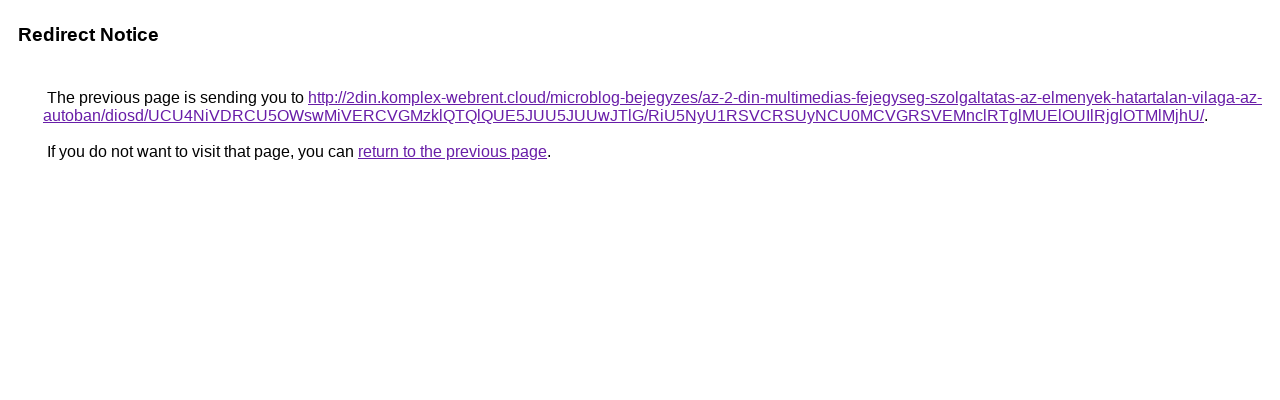

--- FILE ---
content_type: text/html; charset=UTF-8
request_url: https://images.google.no/url?q=http%3A%2F%2F2din.komplex-webrent.cloud%2Fmicroblog-bejegyzes%2Faz-2-din-multimedias-fejegyseg-szolgaltatas-az-elmenyek-hatartalan-vilaga-az-autoban%2Fdiosd%2FUCU4NiVDRCU5OWswMiVERCVGMzklQTQlQUE5JUU5JUUwJTlG%2FRiU5NyU1RSVCRSUyNCU0MCVGRSVEMnclRTglMUElOUIlRjglOTMlMjhU%2F
body_size: 474
content:
<html lang="en"><head><meta http-equiv="Content-Type" content="text/html; charset=UTF-8"><title>Redirect Notice</title><style>body,div,a{font-family:Roboto,Arial,sans-serif}body{background-color:var(--xhUGwc);margin-top:3px}div{color:var(--YLNNHc)}a:link{color:#681da8}a:visited{color:#681da8}a:active{color:#ea4335}div.mymGo{border-top:1px solid var(--gS5jXb);border-bottom:1px solid var(--gS5jXb);background:var(--aYn2S);margin-top:1em;width:100%}div.aXgaGb{padding:0.5em 0;margin-left:10px}div.fTk7vd{margin-left:35px;margin-top:35px}</style></head><body><div class="mymGo"><div class="aXgaGb"><font style="font-size:larger"><b>Redirect Notice</b></font></div></div><div class="fTk7vd">&nbsp;The previous page is sending you to <a href="http://2din.komplex-webrent.cloud/microblog-bejegyzes/az-2-din-multimedias-fejegyseg-szolgaltatas-az-elmenyek-hatartalan-vilaga-az-autoban/diosd/UCU4NiVDRCU5OWswMiVERCVGMzklQTQlQUE5JUU5JUUwJTlG/RiU5NyU1RSVCRSUyNCU0MCVGRSVEMnclRTglMUElOUIlRjglOTMlMjhU/">http://2din.komplex-webrent.cloud/microblog-bejegyzes/az-2-din-multimedias-fejegyseg-szolgaltatas-az-elmenyek-hatartalan-vilaga-az-autoban/diosd/UCU4NiVDRCU5OWswMiVERCVGMzklQTQlQUE5JUU5JUUwJTlG/RiU5NyU1RSVCRSUyNCU0MCVGRSVEMnclRTglMUElOUIlRjglOTMlMjhU/</a>.<br><br>&nbsp;If you do not want to visit that page, you can <a href="#" id="tsuid_pst8aYfVJb-_p84P08DZ4Qk_1">return to the previous page</a>.<script nonce="pzil93mAZMOevdmWhg_ZhQ">(function(){var id='tsuid_pst8aYfVJb-_p84P08DZ4Qk_1';(function(){document.getElementById(id).onclick=function(){window.history.back();return!1};}).call(this);})();(function(){var id='tsuid_pst8aYfVJb-_p84P08DZ4Qk_1';var ct='originlink';var oi='unauthorizedredirect';(function(){document.getElementById(id).onmousedown=function(){var b=document&&document.referrer,a="encodeURIComponent"in window?encodeURIComponent:escape,c="";b&&(c=a(b));(new Image).src="/url?sa=T&url="+c+"&oi="+a(oi)+"&ct="+a(ct);return!1};}).call(this);})();</script><br><br><br></div></body></html>